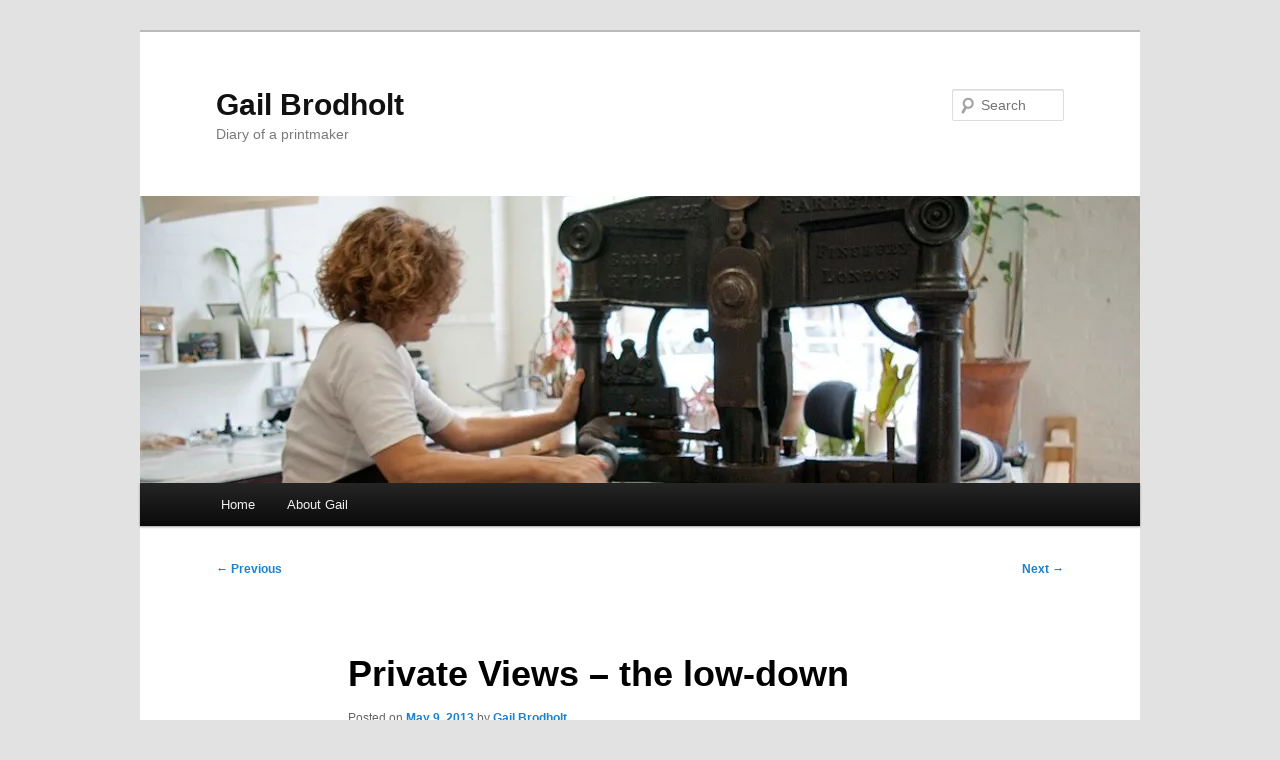

--- FILE ---
content_type: text/html; charset=UTF-8
request_url: https://diaryofaprintmaker.com/working-life/private-views-the-low-down/
body_size: 11099
content:
<!DOCTYPE html>
<html lang="en-US">
<head>
<meta charset="UTF-8" />
<meta name="viewport" content="width=device-width, initial-scale=1.0" />
<title>
Private Views &#8211; the low-down | Gail Brodholt	</title>
<link rel="profile" href="https://gmpg.org/xfn/11" />
<link rel="stylesheet" type="text/css" media="all" href="https://diaryofaprintmaker.com/wp-content/themes/twentyeleven/style.css?ver=20251202" />
<link rel="pingback" href="https://diaryofaprintmaker.com/xmlrpc.php">
<meta name='robots' content='max-image-preview:large' />
<link rel='dns-prefetch' href='//stats.wp.com' />
<link rel='dns-prefetch' href='//v0.wordpress.com' />
<link rel='preconnect' href='//i0.wp.com' />
<link rel="alternate" type="application/rss+xml" title="Gail Brodholt &raquo; Feed" href="https://diaryofaprintmaker.com/feed/" />
<link rel="alternate" type="application/rss+xml" title="Gail Brodholt &raquo; Comments Feed" href="https://diaryofaprintmaker.com/comments/feed/" />
<link rel="alternate" type="application/rss+xml" title="Gail Brodholt &raquo; Private Views &#8211; the low-down Comments Feed" href="https://diaryofaprintmaker.com/working-life/private-views-the-low-down/feed/" />
<link rel="alternate" title="oEmbed (JSON)" type="application/json+oembed" href="https://diaryofaprintmaker.com/wp-json/oembed/1.0/embed?url=https%3A%2F%2Fdiaryofaprintmaker.com%2Fworking-life%2Fprivate-views-the-low-down%2F" />
<link rel="alternate" title="oEmbed (XML)" type="text/xml+oembed" href="https://diaryofaprintmaker.com/wp-json/oembed/1.0/embed?url=https%3A%2F%2Fdiaryofaprintmaker.com%2Fworking-life%2Fprivate-views-the-low-down%2F&#038;format=xml" />
<style id='wp-img-auto-sizes-contain-inline-css' type='text/css'>
img:is([sizes=auto i],[sizes^="auto," i]){contain-intrinsic-size:3000px 1500px}
/*# sourceURL=wp-img-auto-sizes-contain-inline-css */
</style>

<link rel='stylesheet' id='jetpack_related-posts-css' href='https://diaryofaprintmaker.com/wp-content/plugins/jetpack/modules/related-posts/related-posts.css?ver=20240116' type='text/css' media='all' />
<style id='wp-emoji-styles-inline-css' type='text/css'>

	img.wp-smiley, img.emoji {
		display: inline !important;
		border: none !important;
		box-shadow: none !important;
		height: 1em !important;
		width: 1em !important;
		margin: 0 0.07em !important;
		vertical-align: -0.1em !important;
		background: none !important;
		padding: 0 !important;
	}
/*# sourceURL=wp-emoji-styles-inline-css */
</style>
<link rel='stylesheet' id='wp-block-library-css' href='https://diaryofaprintmaker.com/wp-includes/css/dist/block-library/style.min.css?ver=6.9' type='text/css' media='all' />
<style id='global-styles-inline-css' type='text/css'>
:root{--wp--preset--aspect-ratio--square: 1;--wp--preset--aspect-ratio--4-3: 4/3;--wp--preset--aspect-ratio--3-4: 3/4;--wp--preset--aspect-ratio--3-2: 3/2;--wp--preset--aspect-ratio--2-3: 2/3;--wp--preset--aspect-ratio--16-9: 16/9;--wp--preset--aspect-ratio--9-16: 9/16;--wp--preset--color--black: #000;--wp--preset--color--cyan-bluish-gray: #abb8c3;--wp--preset--color--white: #fff;--wp--preset--color--pale-pink: #f78da7;--wp--preset--color--vivid-red: #cf2e2e;--wp--preset--color--luminous-vivid-orange: #ff6900;--wp--preset--color--luminous-vivid-amber: #fcb900;--wp--preset--color--light-green-cyan: #7bdcb5;--wp--preset--color--vivid-green-cyan: #00d084;--wp--preset--color--pale-cyan-blue: #8ed1fc;--wp--preset--color--vivid-cyan-blue: #0693e3;--wp--preset--color--vivid-purple: #9b51e0;--wp--preset--color--blue: #1982d1;--wp--preset--color--dark-gray: #373737;--wp--preset--color--medium-gray: #666;--wp--preset--color--light-gray: #e2e2e2;--wp--preset--gradient--vivid-cyan-blue-to-vivid-purple: linear-gradient(135deg,rgb(6,147,227) 0%,rgb(155,81,224) 100%);--wp--preset--gradient--light-green-cyan-to-vivid-green-cyan: linear-gradient(135deg,rgb(122,220,180) 0%,rgb(0,208,130) 100%);--wp--preset--gradient--luminous-vivid-amber-to-luminous-vivid-orange: linear-gradient(135deg,rgb(252,185,0) 0%,rgb(255,105,0) 100%);--wp--preset--gradient--luminous-vivid-orange-to-vivid-red: linear-gradient(135deg,rgb(255,105,0) 0%,rgb(207,46,46) 100%);--wp--preset--gradient--very-light-gray-to-cyan-bluish-gray: linear-gradient(135deg,rgb(238,238,238) 0%,rgb(169,184,195) 100%);--wp--preset--gradient--cool-to-warm-spectrum: linear-gradient(135deg,rgb(74,234,220) 0%,rgb(151,120,209) 20%,rgb(207,42,186) 40%,rgb(238,44,130) 60%,rgb(251,105,98) 80%,rgb(254,248,76) 100%);--wp--preset--gradient--blush-light-purple: linear-gradient(135deg,rgb(255,206,236) 0%,rgb(152,150,240) 100%);--wp--preset--gradient--blush-bordeaux: linear-gradient(135deg,rgb(254,205,165) 0%,rgb(254,45,45) 50%,rgb(107,0,62) 100%);--wp--preset--gradient--luminous-dusk: linear-gradient(135deg,rgb(255,203,112) 0%,rgb(199,81,192) 50%,rgb(65,88,208) 100%);--wp--preset--gradient--pale-ocean: linear-gradient(135deg,rgb(255,245,203) 0%,rgb(182,227,212) 50%,rgb(51,167,181) 100%);--wp--preset--gradient--electric-grass: linear-gradient(135deg,rgb(202,248,128) 0%,rgb(113,206,126) 100%);--wp--preset--gradient--midnight: linear-gradient(135deg,rgb(2,3,129) 0%,rgb(40,116,252) 100%);--wp--preset--font-size--small: 13px;--wp--preset--font-size--medium: 20px;--wp--preset--font-size--large: 36px;--wp--preset--font-size--x-large: 42px;--wp--preset--spacing--20: 0.44rem;--wp--preset--spacing--30: 0.67rem;--wp--preset--spacing--40: 1rem;--wp--preset--spacing--50: 1.5rem;--wp--preset--spacing--60: 2.25rem;--wp--preset--spacing--70: 3.38rem;--wp--preset--spacing--80: 5.06rem;--wp--preset--shadow--natural: 6px 6px 9px rgba(0, 0, 0, 0.2);--wp--preset--shadow--deep: 12px 12px 50px rgba(0, 0, 0, 0.4);--wp--preset--shadow--sharp: 6px 6px 0px rgba(0, 0, 0, 0.2);--wp--preset--shadow--outlined: 6px 6px 0px -3px rgb(255, 255, 255), 6px 6px rgb(0, 0, 0);--wp--preset--shadow--crisp: 6px 6px 0px rgb(0, 0, 0);}:where(.is-layout-flex){gap: 0.5em;}:where(.is-layout-grid){gap: 0.5em;}body .is-layout-flex{display: flex;}.is-layout-flex{flex-wrap: wrap;align-items: center;}.is-layout-flex > :is(*, div){margin: 0;}body .is-layout-grid{display: grid;}.is-layout-grid > :is(*, div){margin: 0;}:where(.wp-block-columns.is-layout-flex){gap: 2em;}:where(.wp-block-columns.is-layout-grid){gap: 2em;}:where(.wp-block-post-template.is-layout-flex){gap: 1.25em;}:where(.wp-block-post-template.is-layout-grid){gap: 1.25em;}.has-black-color{color: var(--wp--preset--color--black) !important;}.has-cyan-bluish-gray-color{color: var(--wp--preset--color--cyan-bluish-gray) !important;}.has-white-color{color: var(--wp--preset--color--white) !important;}.has-pale-pink-color{color: var(--wp--preset--color--pale-pink) !important;}.has-vivid-red-color{color: var(--wp--preset--color--vivid-red) !important;}.has-luminous-vivid-orange-color{color: var(--wp--preset--color--luminous-vivid-orange) !important;}.has-luminous-vivid-amber-color{color: var(--wp--preset--color--luminous-vivid-amber) !important;}.has-light-green-cyan-color{color: var(--wp--preset--color--light-green-cyan) !important;}.has-vivid-green-cyan-color{color: var(--wp--preset--color--vivid-green-cyan) !important;}.has-pale-cyan-blue-color{color: var(--wp--preset--color--pale-cyan-blue) !important;}.has-vivid-cyan-blue-color{color: var(--wp--preset--color--vivid-cyan-blue) !important;}.has-vivid-purple-color{color: var(--wp--preset--color--vivid-purple) !important;}.has-black-background-color{background-color: var(--wp--preset--color--black) !important;}.has-cyan-bluish-gray-background-color{background-color: var(--wp--preset--color--cyan-bluish-gray) !important;}.has-white-background-color{background-color: var(--wp--preset--color--white) !important;}.has-pale-pink-background-color{background-color: var(--wp--preset--color--pale-pink) !important;}.has-vivid-red-background-color{background-color: var(--wp--preset--color--vivid-red) !important;}.has-luminous-vivid-orange-background-color{background-color: var(--wp--preset--color--luminous-vivid-orange) !important;}.has-luminous-vivid-amber-background-color{background-color: var(--wp--preset--color--luminous-vivid-amber) !important;}.has-light-green-cyan-background-color{background-color: var(--wp--preset--color--light-green-cyan) !important;}.has-vivid-green-cyan-background-color{background-color: var(--wp--preset--color--vivid-green-cyan) !important;}.has-pale-cyan-blue-background-color{background-color: var(--wp--preset--color--pale-cyan-blue) !important;}.has-vivid-cyan-blue-background-color{background-color: var(--wp--preset--color--vivid-cyan-blue) !important;}.has-vivid-purple-background-color{background-color: var(--wp--preset--color--vivid-purple) !important;}.has-black-border-color{border-color: var(--wp--preset--color--black) !important;}.has-cyan-bluish-gray-border-color{border-color: var(--wp--preset--color--cyan-bluish-gray) !important;}.has-white-border-color{border-color: var(--wp--preset--color--white) !important;}.has-pale-pink-border-color{border-color: var(--wp--preset--color--pale-pink) !important;}.has-vivid-red-border-color{border-color: var(--wp--preset--color--vivid-red) !important;}.has-luminous-vivid-orange-border-color{border-color: var(--wp--preset--color--luminous-vivid-orange) !important;}.has-luminous-vivid-amber-border-color{border-color: var(--wp--preset--color--luminous-vivid-amber) !important;}.has-light-green-cyan-border-color{border-color: var(--wp--preset--color--light-green-cyan) !important;}.has-vivid-green-cyan-border-color{border-color: var(--wp--preset--color--vivid-green-cyan) !important;}.has-pale-cyan-blue-border-color{border-color: var(--wp--preset--color--pale-cyan-blue) !important;}.has-vivid-cyan-blue-border-color{border-color: var(--wp--preset--color--vivid-cyan-blue) !important;}.has-vivid-purple-border-color{border-color: var(--wp--preset--color--vivid-purple) !important;}.has-vivid-cyan-blue-to-vivid-purple-gradient-background{background: var(--wp--preset--gradient--vivid-cyan-blue-to-vivid-purple) !important;}.has-light-green-cyan-to-vivid-green-cyan-gradient-background{background: var(--wp--preset--gradient--light-green-cyan-to-vivid-green-cyan) !important;}.has-luminous-vivid-amber-to-luminous-vivid-orange-gradient-background{background: var(--wp--preset--gradient--luminous-vivid-amber-to-luminous-vivid-orange) !important;}.has-luminous-vivid-orange-to-vivid-red-gradient-background{background: var(--wp--preset--gradient--luminous-vivid-orange-to-vivid-red) !important;}.has-very-light-gray-to-cyan-bluish-gray-gradient-background{background: var(--wp--preset--gradient--very-light-gray-to-cyan-bluish-gray) !important;}.has-cool-to-warm-spectrum-gradient-background{background: var(--wp--preset--gradient--cool-to-warm-spectrum) !important;}.has-blush-light-purple-gradient-background{background: var(--wp--preset--gradient--blush-light-purple) !important;}.has-blush-bordeaux-gradient-background{background: var(--wp--preset--gradient--blush-bordeaux) !important;}.has-luminous-dusk-gradient-background{background: var(--wp--preset--gradient--luminous-dusk) !important;}.has-pale-ocean-gradient-background{background: var(--wp--preset--gradient--pale-ocean) !important;}.has-electric-grass-gradient-background{background: var(--wp--preset--gradient--electric-grass) !important;}.has-midnight-gradient-background{background: var(--wp--preset--gradient--midnight) !important;}.has-small-font-size{font-size: var(--wp--preset--font-size--small) !important;}.has-medium-font-size{font-size: var(--wp--preset--font-size--medium) !important;}.has-large-font-size{font-size: var(--wp--preset--font-size--large) !important;}.has-x-large-font-size{font-size: var(--wp--preset--font-size--x-large) !important;}
/*# sourceURL=global-styles-inline-css */
</style>

<style id='classic-theme-styles-inline-css' type='text/css'>
/*! This file is auto-generated */
.wp-block-button__link{color:#fff;background-color:#32373c;border-radius:9999px;box-shadow:none;text-decoration:none;padding:calc(.667em + 2px) calc(1.333em + 2px);font-size:1.125em}.wp-block-file__button{background:#32373c;color:#fff;text-decoration:none}
/*# sourceURL=/wp-includes/css/classic-themes.min.css */
</style>
<link rel='stylesheet' id='twentyeleven-block-style-css' href='https://diaryofaprintmaker.com/wp-content/themes/twentyeleven/blocks.css?ver=20240703' type='text/css' media='all' />
<link rel='stylesheet' id='sharedaddy-css' href='https://diaryofaprintmaker.com/wp-content/plugins/jetpack/modules/sharedaddy/sharing.css?ver=15.4' type='text/css' media='all' />
<link rel='stylesheet' id='social-logos-css' href='https://diaryofaprintmaker.com/wp-content/plugins/jetpack/_inc/social-logos/social-logos.min.css?ver=15.4' type='text/css' media='all' />
<script type="f31fb3e6fa69330649b3a83d-text/javascript" id="jetpack_related-posts-js-extra">
/* <![CDATA[ */
var related_posts_js_options = {"post_heading":"h4"};
//# sourceURL=jetpack_related-posts-js-extra
/* ]]> */
</script>
<script type="f31fb3e6fa69330649b3a83d-text/javascript" src="https://diaryofaprintmaker.com/wp-content/plugins/jetpack/_inc/build/related-posts/related-posts.min.js?ver=20240116" id="jetpack_related-posts-js"></script>
<link rel="https://api.w.org/" href="https://diaryofaprintmaker.com/wp-json/" /><link rel="alternate" title="JSON" type="application/json" href="https://diaryofaprintmaker.com/wp-json/wp/v2/posts/26" /><link rel="EditURI" type="application/rsd+xml" title="RSD" href="https://diaryofaprintmaker.com/xmlrpc.php?rsd" />
<meta name="generator" content="WordPress 6.9" />
<link rel="canonical" href="https://diaryofaprintmaker.com/working-life/private-views-the-low-down/" />
<link rel='shortlink' href='https://wp.me/p7hzcP-q' />
	<style>img#wpstats{display:none}</style>
		<style type="text/css">.recentcomments a{display:inline !important;padding:0 !important;margin:0 !important;}</style>
<!-- Jetpack Open Graph Tags -->
<meta property="og:type" content="article" />
<meta property="og:title" content="Private Views &#8211; the low-down" />
<meta property="og:url" content="https://diaryofaprintmaker.com/working-life/private-views-the-low-down/" />
<meta property="og:description" content="I have three Private Views coming up in the week ahead and the first is on tonight. The Royal Society of Painter Printmakers is holding their Annual Exhibition at Bankside Gallery. If you fancy loo…" />
<meta property="article:published_time" content="2013-05-09T07:46:00+00:00" />
<meta property="article:modified_time" content="2016-02-25T18:17:55+00:00" />
<meta property="og:site_name" content="Gail Brodholt" />
<meta property="og:image" content="https://s0.wp.com/i/blank.jpg" />
<meta property="og:image:width" content="200" />
<meta property="og:image:height" content="200" />
<meta property="og:image:alt" content="" />
<meta property="og:locale" content="en_US" />
<meta name="twitter:site" content="@gailbrodholt" />
<meta name="twitter:text:title" content="Private Views &#8211; the low-down" />
<meta name="twitter:card" content="summary" />

<!-- End Jetpack Open Graph Tags -->
</head>

<body class="wp-singular post-template-default single single-post postid-26 single-format-standard wp-embed-responsive wp-theme-twentyeleven singular two-column right-sidebar">
<div class="skip-link"><a class="assistive-text" href="#content">Skip to primary content</a></div><div id="page" class="hfeed">
	<header id="branding">
			<hgroup>
									<h1 id="site-title"><span><a href="https://diaryofaprintmaker.com/" rel="home" >Gail Brodholt</a></span></h1>
										<h2 id="site-description">Diary of a printmaker</h2>
							</hgroup>

						<a href="https://diaryofaprintmaker.com/" rel="home" >
				<img src="https://diaryofaprintmaker.com/wp-content/uploads/2016/02/cropped-Gail_Brodholt_banner2.jpg" width="1000" height="287" alt="Gail Brodholt" srcset="https://i0.wp.com/diaryofaprintmaker.com/wp-content/uploads/2016/02/cropped-Gail_Brodholt_banner2.jpg?w=1000&amp;ssl=1 1000w, https://i0.wp.com/diaryofaprintmaker.com/wp-content/uploads/2016/02/cropped-Gail_Brodholt_banner2.jpg?resize=300%2C86&amp;ssl=1 300w, https://i0.wp.com/diaryofaprintmaker.com/wp-content/uploads/2016/02/cropped-Gail_Brodholt_banner2.jpg?resize=768%2C220&amp;ssl=1 768w, https://i0.wp.com/diaryofaprintmaker.com/wp-content/uploads/2016/02/cropped-Gail_Brodholt_banner2.jpg?resize=500%2C144&amp;ssl=1 500w" sizes="(max-width: 1000px) 100vw, 1000px" decoding="async" fetchpriority="high" />			</a>
			
									<form method="get" id="searchform" action="https://diaryofaprintmaker.com/">
		<label for="s" class="assistive-text">Search</label>
		<input type="text" class="field" name="s" id="s" placeholder="Search" />
		<input type="submit" class="submit" name="submit" id="searchsubmit" value="Search" />
	</form>
			
			<nav id="access">
				<h3 class="assistive-text">Main menu</h3>
				<div class="menu"><ul>
<li ><a href="https://diaryofaprintmaker.com/">Home</a></li><li class="page_item page-item-2"><a href="https://diaryofaprintmaker.com/about/">About Gail</a></li>
</ul></div>
			</nav><!-- #access -->
	</header><!-- #branding -->


	<div id="main">

		<div id="primary">
			<div id="content" role="main">

				
					<nav id="nav-single">
						<h3 class="assistive-text">Post navigation</h3>
						<span class="nav-previous"><a href="https://diaryofaprintmaker.com/new-linocut/new-linocut-of-bank-underground-station/" rel="prev"><span class="meta-nav">&larr;</span> Previous</a></span>
						<span class="nav-next"><a href="https://diaryofaprintmaker.com/studio-life/leaving-it-to-the-last-minute/" rel="next">Next <span class="meta-nav">&rarr;</span></a></span>
					</nav><!-- #nav-single -->

					
<article id="post-26" class="post-26 post type-post status-publish format-standard hentry category-working-life">
	<header class="entry-header">
		<h1 class="entry-title">Private Views &#8211; the low-down</h1>

				<div class="entry-meta">
			<span class="sep">Posted on </span><a href="https://diaryofaprintmaker.com/working-life/private-views-the-low-down/" title="7:46 am" rel="bookmark"><time class="entry-date" datetime="2013-05-09T07:46:00+00:00">May 9, 2013</time></a><span class="by-author"> <span class="sep"> by </span> <span class="author vcard"><a class="url fn n" href="https://diaryofaprintmaker.com/author/gail-brodholt/" title="View all posts by Gail Brodholt" rel="author">Gail Brodholt</a></span></span>		</div><!-- .entry-meta -->
			</header><!-- .entry-header -->

	<div class="entry-content">
		<p>I have three Private Views coming up in the week ahead and the first is on tonight. The Royal Society of Painter Printmakers is holding their Annual Exhibition at <a href="http://www.banksidegallery.com/viewexhibition.aspx">Bankside Gallery</a>. If you fancy looking at interesting prints with a glass of wine, then why not come along? It&#8217;s on from 6-8 tonight, right next to Tate Modern. <br />The other two are for a Half Moon Studio group show at the <a href="http://www.curwengallery.co.uk/gallery/rectory/whatson.htm">Rectory Gallery</a> in Spitalfields &#8211; the first is on next Wednesday &#8211; but more on that later.<br />In the meantime, here is an earlier post of mine about PV&#8217;s:</p>
<h3 itemprop="name"><i><a href="https://diaryofaprintmaker.com/working-life/private-views/">private views</a></i></h3>
<div> </div>
<div itemprop="articleBody"><i>Alas, I have a couple of Private Views to go to in the next couple of  weeks, one of mine, and one I&#8217;ve been invited to. I always feel I have  to go, although I&#8217;m not in my element.<br />For a start, asking people to your PV is a minefield. You don&#8217;t want  them to feel any obligation to buy anything &#8211; they probably wouldn&#8217;t  come if they thought they&#8217;d be subjected to a hard sell. But if they  don&#8217;t buy, then really what&#8217;s the point?  Just a bit of moral support, I  suppose, and a knees-up for one and all at your expense&#8230;.<br />Even if it&#8217;s not your own exhibition, Private Views can still be a bit  of a nightmare. If they&#8217;re busy, then the artist friend or gallery owner  who&#8217;s invited you only has time to wave at you before going off to  schmooze the next (proper) customer.<br />Then you&#8217;re left there looking at the work (which takes 15 mins max) and  nursing a warm glass of something which should be cold,  all the while  trying to look interested and full of admiration.<br />But believe me, it&#8217;s a thousand times worse if no-one turns up&#8230;.. </i>&nbsp;</div>
<div itemprop="articleBody">&nbsp;</div>
<div itemprop="articleBody">Come to think of it, this is quite a nifty idea, re-hashing old blog posts. I can see some Flashback Fridays coming on&#8230;</div>
<div itemprop="articleBody"><i>&nbsp;</i></div>
<div itemprop="articleBody"><i>&nbsp;</i></div>
<div itemprop="articleBody"><i>&nbsp;</i></div>
<div itemprop="articleBody"><i><br /></i></div>
<p><i> <span></span></i></p>
<div class="sharedaddy sd-sharing-enabled"><div class="robots-nocontent sd-block sd-social sd-social-icon sd-sharing"><h3 class="sd-title">Share this:</h3><div class="sd-content"><ul><li class="share-twitter"><a rel="nofollow noopener noreferrer"
				data-shared="sharing-twitter-26"
				class="share-twitter sd-button share-icon no-text"
				href="https://diaryofaprintmaker.com/working-life/private-views-the-low-down/?share=twitter"
				target="_blank"
				aria-labelledby="sharing-twitter-26"
				>
				<span id="sharing-twitter-26" hidden>Click to share on X (Opens in new window)</span>
				<span>X</span>
			</a></li><li class="share-facebook"><a rel="nofollow noopener noreferrer"
				data-shared="sharing-facebook-26"
				class="share-facebook sd-button share-icon no-text"
				href="https://diaryofaprintmaker.com/working-life/private-views-the-low-down/?share=facebook"
				target="_blank"
				aria-labelledby="sharing-facebook-26"
				>
				<span id="sharing-facebook-26" hidden>Click to share on Facebook (Opens in new window)</span>
				<span>Facebook</span>
			</a></li><li class="share-reddit"><a rel="nofollow noopener noreferrer"
				data-shared="sharing-reddit-26"
				class="share-reddit sd-button share-icon no-text"
				href="https://diaryofaprintmaker.com/working-life/private-views-the-low-down/?share=reddit"
				target="_blank"
				aria-labelledby="sharing-reddit-26"
				>
				<span id="sharing-reddit-26" hidden>Click to share on Reddit (Opens in new window)</span>
				<span>Reddit</span>
			</a></li><li class="share-email"><a rel="nofollow noopener noreferrer" data-shared="sharing-email-26" class="share-email sd-button share-icon no-text" href="/cdn-cgi/l/email-protection#[base64]" target="_blank" aria-labelledby="sharing-email-26" data-email-share-error-title="Do you have email set up?" data-email-share-error-text="If you&#039;re having problems sharing via email, you might not have email set up for your browser. You may need to create a new email yourself." data-email-share-nonce="06656de1e2" data-email-share-track-url="https://diaryofaprintmaker.com/working-life/private-views-the-low-down/?share=email">
				<span id="sharing-email-26" hidden>Click to email a link to a friend (Opens in new window)</span>
				<span>Email</span>
			</a></li><li><a href="#" class="sharing-anchor sd-button share-more"><span>More</span></a></li><li class="share-end"></li></ul><div class="sharing-hidden"><div class="inner" style="display: none;"><ul><li class="share-pocket"><a rel="nofollow noopener noreferrer"
				data-shared="sharing-pocket-26"
				class="share-pocket sd-button share-icon no-text"
				href="https://diaryofaprintmaker.com/working-life/private-views-the-low-down/?share=pocket"
				target="_blank"
				aria-labelledby="sharing-pocket-26"
				>
				<span id="sharing-pocket-26" hidden>Click to share on Pocket (Opens in new window)</span>
				<span>Pocket</span>
			</a></li><li class="share-tumblr"><a rel="nofollow noopener noreferrer"
				data-shared="sharing-tumblr-26"
				class="share-tumblr sd-button share-icon no-text"
				href="https://diaryofaprintmaker.com/working-life/private-views-the-low-down/?share=tumblr"
				target="_blank"
				aria-labelledby="sharing-tumblr-26"
				>
				<span id="sharing-tumblr-26" hidden>Click to share on Tumblr (Opens in new window)</span>
				<span>Tumblr</span>
			</a></li><li class="share-linkedin"><a rel="nofollow noopener noreferrer"
				data-shared="sharing-linkedin-26"
				class="share-linkedin sd-button share-icon no-text"
				href="https://diaryofaprintmaker.com/working-life/private-views-the-low-down/?share=linkedin"
				target="_blank"
				aria-labelledby="sharing-linkedin-26"
				>
				<span id="sharing-linkedin-26" hidden>Click to share on LinkedIn (Opens in new window)</span>
				<span>LinkedIn</span>
			</a></li><li class="share-pinterest"><a rel="nofollow noopener noreferrer"
				data-shared="sharing-pinterest-26"
				class="share-pinterest sd-button share-icon no-text"
				href="https://diaryofaprintmaker.com/working-life/private-views-the-low-down/?share=pinterest"
				target="_blank"
				aria-labelledby="sharing-pinterest-26"
				>
				<span id="sharing-pinterest-26" hidden>Click to share on Pinterest (Opens in new window)</span>
				<span>Pinterest</span>
			</a></li><li class="share-end"></li></ul></div></div></div></div></div>
<div id='jp-relatedposts' class='jp-relatedposts' >
	<h3 class="jp-relatedposts-headline"><em>Related</em></h3>
</div>			</div><!-- .entry-content -->

	<footer class="entry-meta">
		This entry was posted in <a href="https://diaryofaprintmaker.com/category/working-life/" rel="category tag">working life</a> by <a href="https://diaryofaprintmaker.com/author/gail-brodholt/">Gail Brodholt</a>. Bookmark the <a href="https://diaryofaprintmaker.com/working-life/private-views-the-low-down/" title="Permalink to Private Views &#8211; the low-down" rel="bookmark">permalink</a>.
		
			</footer><!-- .entry-meta -->
</article><!-- #post-26 -->

						<div id="comments">
	
	
			<h2 id="comments-title">
			One thought on &ldquo;<span>Private Views &#8211; the low-down</span>&rdquo;		</h2>

		
		<ol class="commentlist">
					<li class="comment even thread-even depth-1" id="li-comment-36">
		<article id="comment-36" class="comment">
			<footer class="comment-meta">
				<div class="comment-author vcard">
					<img alt='' src='https://secure.gravatar.com/avatar/7afe331ed18d7224b694992c6bea1ba99cfddae2f3395f423b8ee3843219b397?s=68&#038;d=mm&#038;r=g' srcset='https://secure.gravatar.com/avatar/7afe331ed18d7224b694992c6bea1ba99cfddae2f3395f423b8ee3843219b397?s=136&#038;d=mm&#038;r=g 2x' class='avatar avatar-68 photo' height='68' width='68' decoding='async'/><span class="fn"><a href="https://www.blogger.com/profile/12878546195653186449" class="url" rel="ugc external nofollow">Aine Scannell</a></span> on <a href="https://diaryofaprintmaker.com/working-life/private-views-the-low-down/#comment-36"><time datetime="2013-05-12T16:41:19+00:00">May 12, 2013 at 4:41 pm</time></a> <span class="says">said:</span>
										</div><!-- .comment-author .vcard -->

					
					
				</footer>

				<div class="comment-content"><p>Hi Gail I havent visited here and ages and I must say what you wrote about PV&#39;s sure rings true &#8211;  to some of my experiences.  </p>
<p> I cant help but feel that if you were to enable the </p>
<p>&quot;Follow By Email&quot;  gadget in the LAYOUT area of your Dashboard. <br /> Then it would be much easier for me  to keep informed when you create a new post on your blog.    </p>
<p>If you do get this set up ( its very easy)  then please do email me and let me know <a href="/cdn-cgi/l/email-protection#83e2eaede6c3e2eaede6f0e0e2edede6efefade0ecee"><span class="__cf_email__" data-cfemail="84e5edeae1c4e5edeae1f7e7e5eaeae1e8e8aae7ebe9">[email&#160;protected]</span></a></p>
<p>Please also mention name of your blog as I find myself having to ask a lot of people to enable this gadget.  I wish Google would contact all their bloggers to point this possibility out to them  &#8230;&#8230;&#8230;&#8230;&#8230;&#8230;&#8230;hare&#39;s hopping<br />best wishes</p>
<p>Aine Scannell</p>
</div>

				<div class="reply">
					<a rel="nofollow" class="comment-reply-link" href="https://diaryofaprintmaker.com/working-life/private-views-the-low-down/?replytocom=36#respond" data-commentid="36" data-postid="26" data-belowelement="comment-36" data-respondelement="respond" data-replyto="Reply to Aine Scannell" aria-label="Reply to Aine Scannell">Reply <span>&darr;</span></a>				</div><!-- .reply -->
			</article><!-- #comment-## -->

				</li><!-- #comment-## -->
		</ol>

		
		
	
		<div id="respond" class="comment-respond">
		<h3 id="reply-title" class="comment-reply-title">Leave a Reply <small><a rel="nofollow" id="cancel-comment-reply-link" href="/working-life/private-views-the-low-down/#respond" style="display:none;">Cancel reply</a></small></h3><form action="https://diaryofaprintmaker.com/wp-comments-post.php" method="post" id="commentform" class="comment-form"><p class="comment-notes"><span id="email-notes">Your email address will not be published.</span> <span class="required-field-message">Required fields are marked <span class="required">*</span></span></p><p class="comment-form-comment"><label for="comment">Comment <span class="required">*</span></label> <textarea id="comment" name="comment" cols="45" rows="8" maxlength="65525" required="required"></textarea></p><p class="comment-form-author"><label for="author">Name <span class="required">*</span></label> <input id="author" name="author" type="text" value="" size="30" maxlength="245" autocomplete="name" required="required" /></p>
<p class="comment-form-email"><label for="email">Email <span class="required">*</span></label> <input id="email" name="email" type="text" value="" size="30" maxlength="100" aria-describedby="email-notes" autocomplete="email" required="required" /></p>
<p class="comment-form-url"><label for="url">Website</label> <input id="url" name="url" type="text" value="" size="30" maxlength="200" autocomplete="url" /></p>
<p class="comment-form-cookies-consent"><input id="wp-comment-cookies-consent" name="wp-comment-cookies-consent" type="checkbox" value="yes" /> <label for="wp-comment-cookies-consent">Save my name, email, and website in this browser for the next time I comment.</label></p>
<p class="comment-subscription-form"><input type="checkbox" name="subscribe_comments" id="subscribe_comments" value="subscribe" style="width: auto; -moz-appearance: checkbox; -webkit-appearance: checkbox;" /> <label class="subscribe-label" id="subscribe-label" for="subscribe_comments">Notify me of follow-up comments by email.</label></p><p class="comment-subscription-form"><input type="checkbox" name="subscribe_blog" id="subscribe_blog" value="subscribe" style="width: auto; -moz-appearance: checkbox; -webkit-appearance: checkbox;" /> <label class="subscribe-label" id="subscribe-blog-label" for="subscribe_blog">Notify me of new posts by email.</label></p><p class="form-submit"><input name="submit" type="submit" id="submit" class="submit" value="Post Comment" /> <input type='hidden' name='comment_post_ID' value='26' id='comment_post_ID' />
<input type='hidden' name='comment_parent' id='comment_parent' value='0' />
</p><p style="display: none;"><input type="hidden" id="akismet_comment_nonce" name="akismet_comment_nonce" value="66fa2d4559" /></p><p style="display: none !important;" class="akismet-fields-container" data-prefix="ak_"><label>&#916;<textarea name="ak_hp_textarea" cols="45" rows="8" maxlength="100"></textarea></label><input type="hidden" id="ak_js_1" name="ak_js" value="32"/><script data-cfasync="false" src="/cdn-cgi/scripts/5c5dd728/cloudflare-static/email-decode.min.js"></script><script type="f31fb3e6fa69330649b3a83d-text/javascript">document.getElementById( "ak_js_1" ).setAttribute( "value", ( new Date() ).getTime() );</script></p></form>	</div><!-- #respond -->
	
</div><!-- #comments -->

				
			</div><!-- #content -->
		</div><!-- #primary -->


	</div><!-- #main -->

	<footer id="colophon">

			

			<div id="site-generator">
												<a href="https://wordpress.org/" class="imprint" title="Semantic Personal Publishing Platform">
					Proudly powered by WordPress				</a>
			</div>
	</footer><!-- #colophon -->
</div><!-- #page -->

<script type="speculationrules">
{"prefetch":[{"source":"document","where":{"and":[{"href_matches":"/*"},{"not":{"href_matches":["/wp-*.php","/wp-admin/*","/wp-content/uploads/*","/wp-content/*","/wp-content/plugins/*","/wp-content/themes/twentyeleven/*","/*\\?(.+)"]}},{"not":{"selector_matches":"a[rel~=\"nofollow\"]"}},{"not":{"selector_matches":".no-prefetch, .no-prefetch a"}}]},"eagerness":"conservative"}]}
</script>
	<div style="display:none">
			<div class="grofile-hash-map-41dc3e007986c35dc46763689fa93174">
		</div>
		</div>
		
	<script type="f31fb3e6fa69330649b3a83d-text/javascript">
		window.WPCOM_sharing_counts = {"https://diaryofaprintmaker.com/working-life/private-views-the-low-down/":26};
	</script>
						<script type="f31fb3e6fa69330649b3a83d-text/javascript" src="https://diaryofaprintmaker.com/wp-includes/js/comment-reply.min.js?ver=6.9" id="comment-reply-js" async="async" data-wp-strategy="async" fetchpriority="low"></script>
<script type="f31fb3e6fa69330649b3a83d-text/javascript" id="jetpack-stats-js-before">
/* <![CDATA[ */
_stq = window._stq || [];
_stq.push([ "view", {"v":"ext","blog":"107621263","post":"26","tz":"0","srv":"diaryofaprintmaker.com","j":"1:15.4"} ]);
_stq.push([ "clickTrackerInit", "107621263", "26" ]);
//# sourceURL=jetpack-stats-js-before
/* ]]> */
</script>
<script type="f31fb3e6fa69330649b3a83d-text/javascript" src="https://stats.wp.com/e-202603.js" id="jetpack-stats-js" defer="defer" data-wp-strategy="defer"></script>
<script defer type="f31fb3e6fa69330649b3a83d-text/javascript" src="https://diaryofaprintmaker.com/wp-content/plugins/akismet/_inc/akismet-frontend.js?ver=1763369650" id="akismet-frontend-js"></script>
<script type="f31fb3e6fa69330649b3a83d-text/javascript" id="sharing-js-js-extra">
/* <![CDATA[ */
var sharing_js_options = {"lang":"en","counts":"1","is_stats_active":"1"};
//# sourceURL=sharing-js-js-extra
/* ]]> */
</script>
<script type="f31fb3e6fa69330649b3a83d-text/javascript" src="https://diaryofaprintmaker.com/wp-content/plugins/jetpack/_inc/build/sharedaddy/sharing.min.js?ver=15.4" id="sharing-js-js"></script>
<script type="f31fb3e6fa69330649b3a83d-text/javascript" id="sharing-js-js-after">
/* <![CDATA[ */
var windowOpen;
			( function () {
				function matches( el, sel ) {
					return !! (
						el.matches && el.matches( sel ) ||
						el.msMatchesSelector && el.msMatchesSelector( sel )
					);
				}

				document.body.addEventListener( 'click', function ( event ) {
					if ( ! event.target ) {
						return;
					}

					var el;
					if ( matches( event.target, 'a.share-twitter' ) ) {
						el = event.target;
					} else if ( event.target.parentNode && matches( event.target.parentNode, 'a.share-twitter' ) ) {
						el = event.target.parentNode;
					}

					if ( el ) {
						event.preventDefault();

						// If there's another sharing window open, close it.
						if ( typeof windowOpen !== 'undefined' ) {
							windowOpen.close();
						}
						windowOpen = window.open( el.getAttribute( 'href' ), 'wpcomtwitter', 'menubar=1,resizable=1,width=600,height=350' );
						return false;
					}
				} );
			} )();
var windowOpen;
			( function () {
				function matches( el, sel ) {
					return !! (
						el.matches && el.matches( sel ) ||
						el.msMatchesSelector && el.msMatchesSelector( sel )
					);
				}

				document.body.addEventListener( 'click', function ( event ) {
					if ( ! event.target ) {
						return;
					}

					var el;
					if ( matches( event.target, 'a.share-facebook' ) ) {
						el = event.target;
					} else if ( event.target.parentNode && matches( event.target.parentNode, 'a.share-facebook' ) ) {
						el = event.target.parentNode;
					}

					if ( el ) {
						event.preventDefault();

						// If there's another sharing window open, close it.
						if ( typeof windowOpen !== 'undefined' ) {
							windowOpen.close();
						}
						windowOpen = window.open( el.getAttribute( 'href' ), 'wpcomfacebook', 'menubar=1,resizable=1,width=600,height=400' );
						return false;
					}
				} );
			} )();
var windowOpen;
			( function () {
				function matches( el, sel ) {
					return !! (
						el.matches && el.matches( sel ) ||
						el.msMatchesSelector && el.msMatchesSelector( sel )
					);
				}

				document.body.addEventListener( 'click', function ( event ) {
					if ( ! event.target ) {
						return;
					}

					var el;
					if ( matches( event.target, 'a.share-pocket' ) ) {
						el = event.target;
					} else if ( event.target.parentNode && matches( event.target.parentNode, 'a.share-pocket' ) ) {
						el = event.target.parentNode;
					}

					if ( el ) {
						event.preventDefault();

						// If there's another sharing window open, close it.
						if ( typeof windowOpen !== 'undefined' ) {
							windowOpen.close();
						}
						windowOpen = window.open( el.getAttribute( 'href' ), 'wpcompocket', 'menubar=1,resizable=1,width=450,height=450' );
						return false;
					}
				} );
			} )();
var windowOpen;
			( function () {
				function matches( el, sel ) {
					return !! (
						el.matches && el.matches( sel ) ||
						el.msMatchesSelector && el.msMatchesSelector( sel )
					);
				}

				document.body.addEventListener( 'click', function ( event ) {
					if ( ! event.target ) {
						return;
					}

					var el;
					if ( matches( event.target, 'a.share-tumblr' ) ) {
						el = event.target;
					} else if ( event.target.parentNode && matches( event.target.parentNode, 'a.share-tumblr' ) ) {
						el = event.target.parentNode;
					}

					if ( el ) {
						event.preventDefault();

						// If there's another sharing window open, close it.
						if ( typeof windowOpen !== 'undefined' ) {
							windowOpen.close();
						}
						windowOpen = window.open( el.getAttribute( 'href' ), 'wpcomtumblr', 'menubar=1,resizable=1,width=450,height=450' );
						return false;
					}
				} );
			} )();
var windowOpen;
			( function () {
				function matches( el, sel ) {
					return !! (
						el.matches && el.matches( sel ) ||
						el.msMatchesSelector && el.msMatchesSelector( sel )
					);
				}

				document.body.addEventListener( 'click', function ( event ) {
					if ( ! event.target ) {
						return;
					}

					var el;
					if ( matches( event.target, 'a.share-linkedin' ) ) {
						el = event.target;
					} else if ( event.target.parentNode && matches( event.target.parentNode, 'a.share-linkedin' ) ) {
						el = event.target.parentNode;
					}

					if ( el ) {
						event.preventDefault();

						// If there's another sharing window open, close it.
						if ( typeof windowOpen !== 'undefined' ) {
							windowOpen.close();
						}
						windowOpen = window.open( el.getAttribute( 'href' ), 'wpcomlinkedin', 'menubar=1,resizable=1,width=580,height=450' );
						return false;
					}
				} );
			} )();
//# sourceURL=sharing-js-js-after
/* ]]> */
</script>
<script id="wp-emoji-settings" type="application/json">
{"baseUrl":"https://s.w.org/images/core/emoji/17.0.2/72x72/","ext":".png","svgUrl":"https://s.w.org/images/core/emoji/17.0.2/svg/","svgExt":".svg","source":{"concatemoji":"https://diaryofaprintmaker.com/wp-includes/js/wp-emoji-release.min.js?ver=6.9"}}
</script>
<script type="f31fb3e6fa69330649b3a83d-module">
/* <![CDATA[ */
/*! This file is auto-generated */
const a=JSON.parse(document.getElementById("wp-emoji-settings").textContent),o=(window._wpemojiSettings=a,"wpEmojiSettingsSupports"),s=["flag","emoji"];function i(e){try{var t={supportTests:e,timestamp:(new Date).valueOf()};sessionStorage.setItem(o,JSON.stringify(t))}catch(e){}}function c(e,t,n){e.clearRect(0,0,e.canvas.width,e.canvas.height),e.fillText(t,0,0);t=new Uint32Array(e.getImageData(0,0,e.canvas.width,e.canvas.height).data);e.clearRect(0,0,e.canvas.width,e.canvas.height),e.fillText(n,0,0);const a=new Uint32Array(e.getImageData(0,0,e.canvas.width,e.canvas.height).data);return t.every((e,t)=>e===a[t])}function p(e,t){e.clearRect(0,0,e.canvas.width,e.canvas.height),e.fillText(t,0,0);var n=e.getImageData(16,16,1,1);for(let e=0;e<n.data.length;e++)if(0!==n.data[e])return!1;return!0}function u(e,t,n,a){switch(t){case"flag":return n(e,"\ud83c\udff3\ufe0f\u200d\u26a7\ufe0f","\ud83c\udff3\ufe0f\u200b\u26a7\ufe0f")?!1:!n(e,"\ud83c\udde8\ud83c\uddf6","\ud83c\udde8\u200b\ud83c\uddf6")&&!n(e,"\ud83c\udff4\udb40\udc67\udb40\udc62\udb40\udc65\udb40\udc6e\udb40\udc67\udb40\udc7f","\ud83c\udff4\u200b\udb40\udc67\u200b\udb40\udc62\u200b\udb40\udc65\u200b\udb40\udc6e\u200b\udb40\udc67\u200b\udb40\udc7f");case"emoji":return!a(e,"\ud83e\u1fac8")}return!1}function f(e,t,n,a){let r;const o=(r="undefined"!=typeof WorkerGlobalScope&&self instanceof WorkerGlobalScope?new OffscreenCanvas(300,150):document.createElement("canvas")).getContext("2d",{willReadFrequently:!0}),s=(o.textBaseline="top",o.font="600 32px Arial",{});return e.forEach(e=>{s[e]=t(o,e,n,a)}),s}function r(e){var t=document.createElement("script");t.src=e,t.defer=!0,document.head.appendChild(t)}a.supports={everything:!0,everythingExceptFlag:!0},new Promise(t=>{let n=function(){try{var e=JSON.parse(sessionStorage.getItem(o));if("object"==typeof e&&"number"==typeof e.timestamp&&(new Date).valueOf()<e.timestamp+604800&&"object"==typeof e.supportTests)return e.supportTests}catch(e){}return null}();if(!n){if("undefined"!=typeof Worker&&"undefined"!=typeof OffscreenCanvas&&"undefined"!=typeof URL&&URL.createObjectURL&&"undefined"!=typeof Blob)try{var e="postMessage("+f.toString()+"("+[JSON.stringify(s),u.toString(),c.toString(),p.toString()].join(",")+"));",a=new Blob([e],{type:"text/javascript"});const r=new Worker(URL.createObjectURL(a),{name:"wpTestEmojiSupports"});return void(r.onmessage=e=>{i(n=e.data),r.terminate(),t(n)})}catch(e){}i(n=f(s,u,c,p))}t(n)}).then(e=>{for(const n in e)a.supports[n]=e[n],a.supports.everything=a.supports.everything&&a.supports[n],"flag"!==n&&(a.supports.everythingExceptFlag=a.supports.everythingExceptFlag&&a.supports[n]);var t;a.supports.everythingExceptFlag=a.supports.everythingExceptFlag&&!a.supports.flag,a.supports.everything||((t=a.source||{}).concatemoji?r(t.concatemoji):t.wpemoji&&t.twemoji&&(r(t.twemoji),r(t.wpemoji)))});
//# sourceURL=https://diaryofaprintmaker.com/wp-includes/js/wp-emoji-loader.min.js
/* ]]> */
</script>

<script src="/cdn-cgi/scripts/7d0fa10a/cloudflare-static/rocket-loader.min.js" data-cf-settings="f31fb3e6fa69330649b3a83d-|49" defer></script><script defer src="https://static.cloudflareinsights.com/beacon.min.js/vcd15cbe7772f49c399c6a5babf22c1241717689176015" integrity="sha512-ZpsOmlRQV6y907TI0dKBHq9Md29nnaEIPlkf84rnaERnq6zvWvPUqr2ft8M1aS28oN72PdrCzSjY4U6VaAw1EQ==" data-cf-beacon='{"version":"2024.11.0","token":"0d142996a71248f89ff0cb9dfdfcd32c","r":1,"server_timing":{"name":{"cfCacheStatus":true,"cfEdge":true,"cfExtPri":true,"cfL4":true,"cfOrigin":true,"cfSpeedBrain":true},"location_startswith":null}}' crossorigin="anonymous"></script>
</body>
</html>


<!-- Page cached by LiteSpeed Cache 7.7 on 2026-01-16 20:01:17 -->